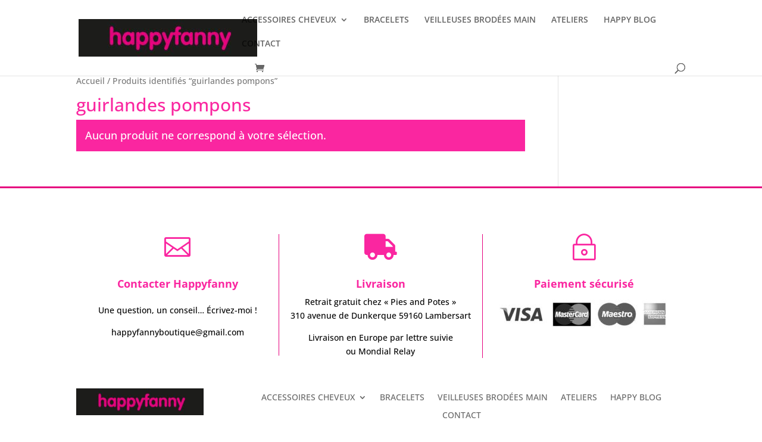

--- FILE ---
content_type: text/plain
request_url: https://www.google-analytics.com/j/collect?v=1&_v=j102&a=628916814&t=pageview&_s=1&dl=https%3A%2F%2Fhappyfannyboutique.fr%2Fetiquette-produit%2Fguirlandes-pompons%2F&ul=en-us%40posix&dt=Archives%20des%20guirlandes%20pompons%20-%20Happyfanny&sr=1280x720&vp=1280x720&_u=IEBAAEABAAAAACAAI~&jid=1609329576&gjid=1010875277&cid=549388008.1768521104&tid=UA-136462876-1&_gid=586732310.1768521104&_r=1&_slc=1&z=1784154481
body_size: -451
content:
2,cG-TBX4W4QLMW